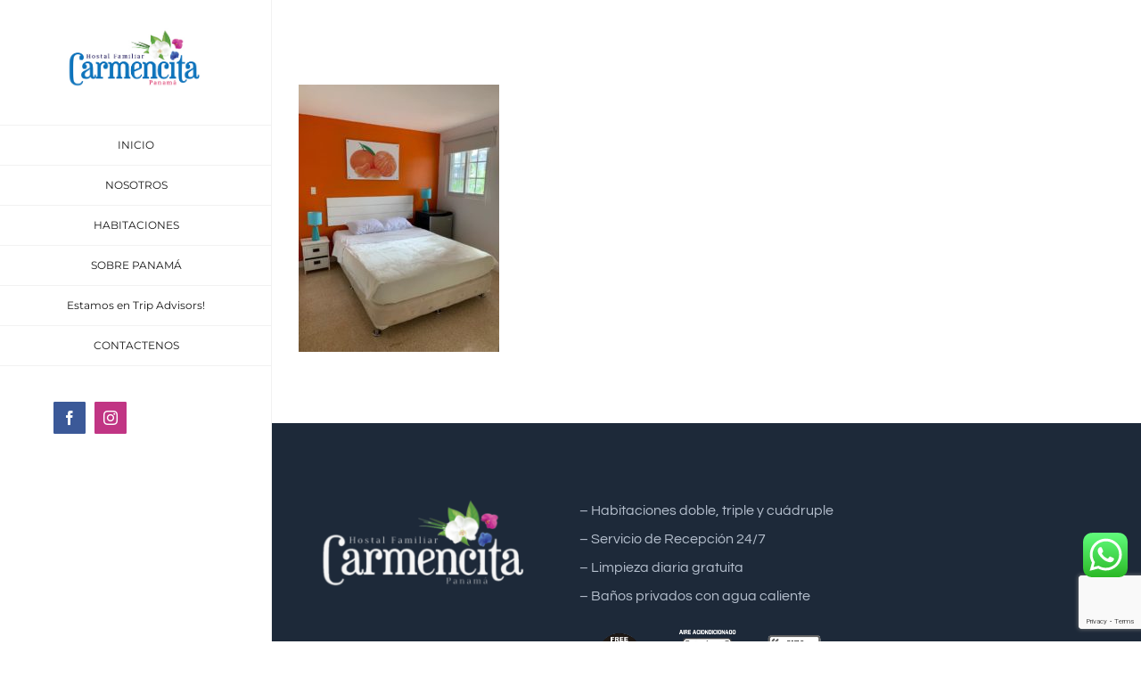

--- FILE ---
content_type: text/html; charset=utf-8
request_url: https://www.google.com/recaptcha/api2/anchor?ar=1&k=6LffMF8gAAAAAE0cXYniyakydQx89K-HxKFAy4zr&co=aHR0cHM6Ly9ob3N0YWxmYW1pbGlhcmNhcm1lbmNpdGEuY29tOjQ0Mw..&hl=en&v=N67nZn4AqZkNcbeMu4prBgzg&size=invisible&anchor-ms=20000&execute-ms=30000&cb=ciocm7420rb4
body_size: 48829
content:
<!DOCTYPE HTML><html dir="ltr" lang="en"><head><meta http-equiv="Content-Type" content="text/html; charset=UTF-8">
<meta http-equiv="X-UA-Compatible" content="IE=edge">
<title>reCAPTCHA</title>
<style type="text/css">
/* cyrillic-ext */
@font-face {
  font-family: 'Roboto';
  font-style: normal;
  font-weight: 400;
  font-stretch: 100%;
  src: url(//fonts.gstatic.com/s/roboto/v48/KFO7CnqEu92Fr1ME7kSn66aGLdTylUAMa3GUBHMdazTgWw.woff2) format('woff2');
  unicode-range: U+0460-052F, U+1C80-1C8A, U+20B4, U+2DE0-2DFF, U+A640-A69F, U+FE2E-FE2F;
}
/* cyrillic */
@font-face {
  font-family: 'Roboto';
  font-style: normal;
  font-weight: 400;
  font-stretch: 100%;
  src: url(//fonts.gstatic.com/s/roboto/v48/KFO7CnqEu92Fr1ME7kSn66aGLdTylUAMa3iUBHMdazTgWw.woff2) format('woff2');
  unicode-range: U+0301, U+0400-045F, U+0490-0491, U+04B0-04B1, U+2116;
}
/* greek-ext */
@font-face {
  font-family: 'Roboto';
  font-style: normal;
  font-weight: 400;
  font-stretch: 100%;
  src: url(//fonts.gstatic.com/s/roboto/v48/KFO7CnqEu92Fr1ME7kSn66aGLdTylUAMa3CUBHMdazTgWw.woff2) format('woff2');
  unicode-range: U+1F00-1FFF;
}
/* greek */
@font-face {
  font-family: 'Roboto';
  font-style: normal;
  font-weight: 400;
  font-stretch: 100%;
  src: url(//fonts.gstatic.com/s/roboto/v48/KFO7CnqEu92Fr1ME7kSn66aGLdTylUAMa3-UBHMdazTgWw.woff2) format('woff2');
  unicode-range: U+0370-0377, U+037A-037F, U+0384-038A, U+038C, U+038E-03A1, U+03A3-03FF;
}
/* math */
@font-face {
  font-family: 'Roboto';
  font-style: normal;
  font-weight: 400;
  font-stretch: 100%;
  src: url(//fonts.gstatic.com/s/roboto/v48/KFO7CnqEu92Fr1ME7kSn66aGLdTylUAMawCUBHMdazTgWw.woff2) format('woff2');
  unicode-range: U+0302-0303, U+0305, U+0307-0308, U+0310, U+0312, U+0315, U+031A, U+0326-0327, U+032C, U+032F-0330, U+0332-0333, U+0338, U+033A, U+0346, U+034D, U+0391-03A1, U+03A3-03A9, U+03B1-03C9, U+03D1, U+03D5-03D6, U+03F0-03F1, U+03F4-03F5, U+2016-2017, U+2034-2038, U+203C, U+2040, U+2043, U+2047, U+2050, U+2057, U+205F, U+2070-2071, U+2074-208E, U+2090-209C, U+20D0-20DC, U+20E1, U+20E5-20EF, U+2100-2112, U+2114-2115, U+2117-2121, U+2123-214F, U+2190, U+2192, U+2194-21AE, U+21B0-21E5, U+21F1-21F2, U+21F4-2211, U+2213-2214, U+2216-22FF, U+2308-230B, U+2310, U+2319, U+231C-2321, U+2336-237A, U+237C, U+2395, U+239B-23B7, U+23D0, U+23DC-23E1, U+2474-2475, U+25AF, U+25B3, U+25B7, U+25BD, U+25C1, U+25CA, U+25CC, U+25FB, U+266D-266F, U+27C0-27FF, U+2900-2AFF, U+2B0E-2B11, U+2B30-2B4C, U+2BFE, U+3030, U+FF5B, U+FF5D, U+1D400-1D7FF, U+1EE00-1EEFF;
}
/* symbols */
@font-face {
  font-family: 'Roboto';
  font-style: normal;
  font-weight: 400;
  font-stretch: 100%;
  src: url(//fonts.gstatic.com/s/roboto/v48/KFO7CnqEu92Fr1ME7kSn66aGLdTylUAMaxKUBHMdazTgWw.woff2) format('woff2');
  unicode-range: U+0001-000C, U+000E-001F, U+007F-009F, U+20DD-20E0, U+20E2-20E4, U+2150-218F, U+2190, U+2192, U+2194-2199, U+21AF, U+21E6-21F0, U+21F3, U+2218-2219, U+2299, U+22C4-22C6, U+2300-243F, U+2440-244A, U+2460-24FF, U+25A0-27BF, U+2800-28FF, U+2921-2922, U+2981, U+29BF, U+29EB, U+2B00-2BFF, U+4DC0-4DFF, U+FFF9-FFFB, U+10140-1018E, U+10190-1019C, U+101A0, U+101D0-101FD, U+102E0-102FB, U+10E60-10E7E, U+1D2C0-1D2D3, U+1D2E0-1D37F, U+1F000-1F0FF, U+1F100-1F1AD, U+1F1E6-1F1FF, U+1F30D-1F30F, U+1F315, U+1F31C, U+1F31E, U+1F320-1F32C, U+1F336, U+1F378, U+1F37D, U+1F382, U+1F393-1F39F, U+1F3A7-1F3A8, U+1F3AC-1F3AF, U+1F3C2, U+1F3C4-1F3C6, U+1F3CA-1F3CE, U+1F3D4-1F3E0, U+1F3ED, U+1F3F1-1F3F3, U+1F3F5-1F3F7, U+1F408, U+1F415, U+1F41F, U+1F426, U+1F43F, U+1F441-1F442, U+1F444, U+1F446-1F449, U+1F44C-1F44E, U+1F453, U+1F46A, U+1F47D, U+1F4A3, U+1F4B0, U+1F4B3, U+1F4B9, U+1F4BB, U+1F4BF, U+1F4C8-1F4CB, U+1F4D6, U+1F4DA, U+1F4DF, U+1F4E3-1F4E6, U+1F4EA-1F4ED, U+1F4F7, U+1F4F9-1F4FB, U+1F4FD-1F4FE, U+1F503, U+1F507-1F50B, U+1F50D, U+1F512-1F513, U+1F53E-1F54A, U+1F54F-1F5FA, U+1F610, U+1F650-1F67F, U+1F687, U+1F68D, U+1F691, U+1F694, U+1F698, U+1F6AD, U+1F6B2, U+1F6B9-1F6BA, U+1F6BC, U+1F6C6-1F6CF, U+1F6D3-1F6D7, U+1F6E0-1F6EA, U+1F6F0-1F6F3, U+1F6F7-1F6FC, U+1F700-1F7FF, U+1F800-1F80B, U+1F810-1F847, U+1F850-1F859, U+1F860-1F887, U+1F890-1F8AD, U+1F8B0-1F8BB, U+1F8C0-1F8C1, U+1F900-1F90B, U+1F93B, U+1F946, U+1F984, U+1F996, U+1F9E9, U+1FA00-1FA6F, U+1FA70-1FA7C, U+1FA80-1FA89, U+1FA8F-1FAC6, U+1FACE-1FADC, U+1FADF-1FAE9, U+1FAF0-1FAF8, U+1FB00-1FBFF;
}
/* vietnamese */
@font-face {
  font-family: 'Roboto';
  font-style: normal;
  font-weight: 400;
  font-stretch: 100%;
  src: url(//fonts.gstatic.com/s/roboto/v48/KFO7CnqEu92Fr1ME7kSn66aGLdTylUAMa3OUBHMdazTgWw.woff2) format('woff2');
  unicode-range: U+0102-0103, U+0110-0111, U+0128-0129, U+0168-0169, U+01A0-01A1, U+01AF-01B0, U+0300-0301, U+0303-0304, U+0308-0309, U+0323, U+0329, U+1EA0-1EF9, U+20AB;
}
/* latin-ext */
@font-face {
  font-family: 'Roboto';
  font-style: normal;
  font-weight: 400;
  font-stretch: 100%;
  src: url(//fonts.gstatic.com/s/roboto/v48/KFO7CnqEu92Fr1ME7kSn66aGLdTylUAMa3KUBHMdazTgWw.woff2) format('woff2');
  unicode-range: U+0100-02BA, U+02BD-02C5, U+02C7-02CC, U+02CE-02D7, U+02DD-02FF, U+0304, U+0308, U+0329, U+1D00-1DBF, U+1E00-1E9F, U+1EF2-1EFF, U+2020, U+20A0-20AB, U+20AD-20C0, U+2113, U+2C60-2C7F, U+A720-A7FF;
}
/* latin */
@font-face {
  font-family: 'Roboto';
  font-style: normal;
  font-weight: 400;
  font-stretch: 100%;
  src: url(//fonts.gstatic.com/s/roboto/v48/KFO7CnqEu92Fr1ME7kSn66aGLdTylUAMa3yUBHMdazQ.woff2) format('woff2');
  unicode-range: U+0000-00FF, U+0131, U+0152-0153, U+02BB-02BC, U+02C6, U+02DA, U+02DC, U+0304, U+0308, U+0329, U+2000-206F, U+20AC, U+2122, U+2191, U+2193, U+2212, U+2215, U+FEFF, U+FFFD;
}
/* cyrillic-ext */
@font-face {
  font-family: 'Roboto';
  font-style: normal;
  font-weight: 500;
  font-stretch: 100%;
  src: url(//fonts.gstatic.com/s/roboto/v48/KFO7CnqEu92Fr1ME7kSn66aGLdTylUAMa3GUBHMdazTgWw.woff2) format('woff2');
  unicode-range: U+0460-052F, U+1C80-1C8A, U+20B4, U+2DE0-2DFF, U+A640-A69F, U+FE2E-FE2F;
}
/* cyrillic */
@font-face {
  font-family: 'Roboto';
  font-style: normal;
  font-weight: 500;
  font-stretch: 100%;
  src: url(//fonts.gstatic.com/s/roboto/v48/KFO7CnqEu92Fr1ME7kSn66aGLdTylUAMa3iUBHMdazTgWw.woff2) format('woff2');
  unicode-range: U+0301, U+0400-045F, U+0490-0491, U+04B0-04B1, U+2116;
}
/* greek-ext */
@font-face {
  font-family: 'Roboto';
  font-style: normal;
  font-weight: 500;
  font-stretch: 100%;
  src: url(//fonts.gstatic.com/s/roboto/v48/KFO7CnqEu92Fr1ME7kSn66aGLdTylUAMa3CUBHMdazTgWw.woff2) format('woff2');
  unicode-range: U+1F00-1FFF;
}
/* greek */
@font-face {
  font-family: 'Roboto';
  font-style: normal;
  font-weight: 500;
  font-stretch: 100%;
  src: url(//fonts.gstatic.com/s/roboto/v48/KFO7CnqEu92Fr1ME7kSn66aGLdTylUAMa3-UBHMdazTgWw.woff2) format('woff2');
  unicode-range: U+0370-0377, U+037A-037F, U+0384-038A, U+038C, U+038E-03A1, U+03A3-03FF;
}
/* math */
@font-face {
  font-family: 'Roboto';
  font-style: normal;
  font-weight: 500;
  font-stretch: 100%;
  src: url(//fonts.gstatic.com/s/roboto/v48/KFO7CnqEu92Fr1ME7kSn66aGLdTylUAMawCUBHMdazTgWw.woff2) format('woff2');
  unicode-range: U+0302-0303, U+0305, U+0307-0308, U+0310, U+0312, U+0315, U+031A, U+0326-0327, U+032C, U+032F-0330, U+0332-0333, U+0338, U+033A, U+0346, U+034D, U+0391-03A1, U+03A3-03A9, U+03B1-03C9, U+03D1, U+03D5-03D6, U+03F0-03F1, U+03F4-03F5, U+2016-2017, U+2034-2038, U+203C, U+2040, U+2043, U+2047, U+2050, U+2057, U+205F, U+2070-2071, U+2074-208E, U+2090-209C, U+20D0-20DC, U+20E1, U+20E5-20EF, U+2100-2112, U+2114-2115, U+2117-2121, U+2123-214F, U+2190, U+2192, U+2194-21AE, U+21B0-21E5, U+21F1-21F2, U+21F4-2211, U+2213-2214, U+2216-22FF, U+2308-230B, U+2310, U+2319, U+231C-2321, U+2336-237A, U+237C, U+2395, U+239B-23B7, U+23D0, U+23DC-23E1, U+2474-2475, U+25AF, U+25B3, U+25B7, U+25BD, U+25C1, U+25CA, U+25CC, U+25FB, U+266D-266F, U+27C0-27FF, U+2900-2AFF, U+2B0E-2B11, U+2B30-2B4C, U+2BFE, U+3030, U+FF5B, U+FF5D, U+1D400-1D7FF, U+1EE00-1EEFF;
}
/* symbols */
@font-face {
  font-family: 'Roboto';
  font-style: normal;
  font-weight: 500;
  font-stretch: 100%;
  src: url(//fonts.gstatic.com/s/roboto/v48/KFO7CnqEu92Fr1ME7kSn66aGLdTylUAMaxKUBHMdazTgWw.woff2) format('woff2');
  unicode-range: U+0001-000C, U+000E-001F, U+007F-009F, U+20DD-20E0, U+20E2-20E4, U+2150-218F, U+2190, U+2192, U+2194-2199, U+21AF, U+21E6-21F0, U+21F3, U+2218-2219, U+2299, U+22C4-22C6, U+2300-243F, U+2440-244A, U+2460-24FF, U+25A0-27BF, U+2800-28FF, U+2921-2922, U+2981, U+29BF, U+29EB, U+2B00-2BFF, U+4DC0-4DFF, U+FFF9-FFFB, U+10140-1018E, U+10190-1019C, U+101A0, U+101D0-101FD, U+102E0-102FB, U+10E60-10E7E, U+1D2C0-1D2D3, U+1D2E0-1D37F, U+1F000-1F0FF, U+1F100-1F1AD, U+1F1E6-1F1FF, U+1F30D-1F30F, U+1F315, U+1F31C, U+1F31E, U+1F320-1F32C, U+1F336, U+1F378, U+1F37D, U+1F382, U+1F393-1F39F, U+1F3A7-1F3A8, U+1F3AC-1F3AF, U+1F3C2, U+1F3C4-1F3C6, U+1F3CA-1F3CE, U+1F3D4-1F3E0, U+1F3ED, U+1F3F1-1F3F3, U+1F3F5-1F3F7, U+1F408, U+1F415, U+1F41F, U+1F426, U+1F43F, U+1F441-1F442, U+1F444, U+1F446-1F449, U+1F44C-1F44E, U+1F453, U+1F46A, U+1F47D, U+1F4A3, U+1F4B0, U+1F4B3, U+1F4B9, U+1F4BB, U+1F4BF, U+1F4C8-1F4CB, U+1F4D6, U+1F4DA, U+1F4DF, U+1F4E3-1F4E6, U+1F4EA-1F4ED, U+1F4F7, U+1F4F9-1F4FB, U+1F4FD-1F4FE, U+1F503, U+1F507-1F50B, U+1F50D, U+1F512-1F513, U+1F53E-1F54A, U+1F54F-1F5FA, U+1F610, U+1F650-1F67F, U+1F687, U+1F68D, U+1F691, U+1F694, U+1F698, U+1F6AD, U+1F6B2, U+1F6B9-1F6BA, U+1F6BC, U+1F6C6-1F6CF, U+1F6D3-1F6D7, U+1F6E0-1F6EA, U+1F6F0-1F6F3, U+1F6F7-1F6FC, U+1F700-1F7FF, U+1F800-1F80B, U+1F810-1F847, U+1F850-1F859, U+1F860-1F887, U+1F890-1F8AD, U+1F8B0-1F8BB, U+1F8C0-1F8C1, U+1F900-1F90B, U+1F93B, U+1F946, U+1F984, U+1F996, U+1F9E9, U+1FA00-1FA6F, U+1FA70-1FA7C, U+1FA80-1FA89, U+1FA8F-1FAC6, U+1FACE-1FADC, U+1FADF-1FAE9, U+1FAF0-1FAF8, U+1FB00-1FBFF;
}
/* vietnamese */
@font-face {
  font-family: 'Roboto';
  font-style: normal;
  font-weight: 500;
  font-stretch: 100%;
  src: url(//fonts.gstatic.com/s/roboto/v48/KFO7CnqEu92Fr1ME7kSn66aGLdTylUAMa3OUBHMdazTgWw.woff2) format('woff2');
  unicode-range: U+0102-0103, U+0110-0111, U+0128-0129, U+0168-0169, U+01A0-01A1, U+01AF-01B0, U+0300-0301, U+0303-0304, U+0308-0309, U+0323, U+0329, U+1EA0-1EF9, U+20AB;
}
/* latin-ext */
@font-face {
  font-family: 'Roboto';
  font-style: normal;
  font-weight: 500;
  font-stretch: 100%;
  src: url(//fonts.gstatic.com/s/roboto/v48/KFO7CnqEu92Fr1ME7kSn66aGLdTylUAMa3KUBHMdazTgWw.woff2) format('woff2');
  unicode-range: U+0100-02BA, U+02BD-02C5, U+02C7-02CC, U+02CE-02D7, U+02DD-02FF, U+0304, U+0308, U+0329, U+1D00-1DBF, U+1E00-1E9F, U+1EF2-1EFF, U+2020, U+20A0-20AB, U+20AD-20C0, U+2113, U+2C60-2C7F, U+A720-A7FF;
}
/* latin */
@font-face {
  font-family: 'Roboto';
  font-style: normal;
  font-weight: 500;
  font-stretch: 100%;
  src: url(//fonts.gstatic.com/s/roboto/v48/KFO7CnqEu92Fr1ME7kSn66aGLdTylUAMa3yUBHMdazQ.woff2) format('woff2');
  unicode-range: U+0000-00FF, U+0131, U+0152-0153, U+02BB-02BC, U+02C6, U+02DA, U+02DC, U+0304, U+0308, U+0329, U+2000-206F, U+20AC, U+2122, U+2191, U+2193, U+2212, U+2215, U+FEFF, U+FFFD;
}
/* cyrillic-ext */
@font-face {
  font-family: 'Roboto';
  font-style: normal;
  font-weight: 900;
  font-stretch: 100%;
  src: url(//fonts.gstatic.com/s/roboto/v48/KFO7CnqEu92Fr1ME7kSn66aGLdTylUAMa3GUBHMdazTgWw.woff2) format('woff2');
  unicode-range: U+0460-052F, U+1C80-1C8A, U+20B4, U+2DE0-2DFF, U+A640-A69F, U+FE2E-FE2F;
}
/* cyrillic */
@font-face {
  font-family: 'Roboto';
  font-style: normal;
  font-weight: 900;
  font-stretch: 100%;
  src: url(//fonts.gstatic.com/s/roboto/v48/KFO7CnqEu92Fr1ME7kSn66aGLdTylUAMa3iUBHMdazTgWw.woff2) format('woff2');
  unicode-range: U+0301, U+0400-045F, U+0490-0491, U+04B0-04B1, U+2116;
}
/* greek-ext */
@font-face {
  font-family: 'Roboto';
  font-style: normal;
  font-weight: 900;
  font-stretch: 100%;
  src: url(//fonts.gstatic.com/s/roboto/v48/KFO7CnqEu92Fr1ME7kSn66aGLdTylUAMa3CUBHMdazTgWw.woff2) format('woff2');
  unicode-range: U+1F00-1FFF;
}
/* greek */
@font-face {
  font-family: 'Roboto';
  font-style: normal;
  font-weight: 900;
  font-stretch: 100%;
  src: url(//fonts.gstatic.com/s/roboto/v48/KFO7CnqEu92Fr1ME7kSn66aGLdTylUAMa3-UBHMdazTgWw.woff2) format('woff2');
  unicode-range: U+0370-0377, U+037A-037F, U+0384-038A, U+038C, U+038E-03A1, U+03A3-03FF;
}
/* math */
@font-face {
  font-family: 'Roboto';
  font-style: normal;
  font-weight: 900;
  font-stretch: 100%;
  src: url(//fonts.gstatic.com/s/roboto/v48/KFO7CnqEu92Fr1ME7kSn66aGLdTylUAMawCUBHMdazTgWw.woff2) format('woff2');
  unicode-range: U+0302-0303, U+0305, U+0307-0308, U+0310, U+0312, U+0315, U+031A, U+0326-0327, U+032C, U+032F-0330, U+0332-0333, U+0338, U+033A, U+0346, U+034D, U+0391-03A1, U+03A3-03A9, U+03B1-03C9, U+03D1, U+03D5-03D6, U+03F0-03F1, U+03F4-03F5, U+2016-2017, U+2034-2038, U+203C, U+2040, U+2043, U+2047, U+2050, U+2057, U+205F, U+2070-2071, U+2074-208E, U+2090-209C, U+20D0-20DC, U+20E1, U+20E5-20EF, U+2100-2112, U+2114-2115, U+2117-2121, U+2123-214F, U+2190, U+2192, U+2194-21AE, U+21B0-21E5, U+21F1-21F2, U+21F4-2211, U+2213-2214, U+2216-22FF, U+2308-230B, U+2310, U+2319, U+231C-2321, U+2336-237A, U+237C, U+2395, U+239B-23B7, U+23D0, U+23DC-23E1, U+2474-2475, U+25AF, U+25B3, U+25B7, U+25BD, U+25C1, U+25CA, U+25CC, U+25FB, U+266D-266F, U+27C0-27FF, U+2900-2AFF, U+2B0E-2B11, U+2B30-2B4C, U+2BFE, U+3030, U+FF5B, U+FF5D, U+1D400-1D7FF, U+1EE00-1EEFF;
}
/* symbols */
@font-face {
  font-family: 'Roboto';
  font-style: normal;
  font-weight: 900;
  font-stretch: 100%;
  src: url(//fonts.gstatic.com/s/roboto/v48/KFO7CnqEu92Fr1ME7kSn66aGLdTylUAMaxKUBHMdazTgWw.woff2) format('woff2');
  unicode-range: U+0001-000C, U+000E-001F, U+007F-009F, U+20DD-20E0, U+20E2-20E4, U+2150-218F, U+2190, U+2192, U+2194-2199, U+21AF, U+21E6-21F0, U+21F3, U+2218-2219, U+2299, U+22C4-22C6, U+2300-243F, U+2440-244A, U+2460-24FF, U+25A0-27BF, U+2800-28FF, U+2921-2922, U+2981, U+29BF, U+29EB, U+2B00-2BFF, U+4DC0-4DFF, U+FFF9-FFFB, U+10140-1018E, U+10190-1019C, U+101A0, U+101D0-101FD, U+102E0-102FB, U+10E60-10E7E, U+1D2C0-1D2D3, U+1D2E0-1D37F, U+1F000-1F0FF, U+1F100-1F1AD, U+1F1E6-1F1FF, U+1F30D-1F30F, U+1F315, U+1F31C, U+1F31E, U+1F320-1F32C, U+1F336, U+1F378, U+1F37D, U+1F382, U+1F393-1F39F, U+1F3A7-1F3A8, U+1F3AC-1F3AF, U+1F3C2, U+1F3C4-1F3C6, U+1F3CA-1F3CE, U+1F3D4-1F3E0, U+1F3ED, U+1F3F1-1F3F3, U+1F3F5-1F3F7, U+1F408, U+1F415, U+1F41F, U+1F426, U+1F43F, U+1F441-1F442, U+1F444, U+1F446-1F449, U+1F44C-1F44E, U+1F453, U+1F46A, U+1F47D, U+1F4A3, U+1F4B0, U+1F4B3, U+1F4B9, U+1F4BB, U+1F4BF, U+1F4C8-1F4CB, U+1F4D6, U+1F4DA, U+1F4DF, U+1F4E3-1F4E6, U+1F4EA-1F4ED, U+1F4F7, U+1F4F9-1F4FB, U+1F4FD-1F4FE, U+1F503, U+1F507-1F50B, U+1F50D, U+1F512-1F513, U+1F53E-1F54A, U+1F54F-1F5FA, U+1F610, U+1F650-1F67F, U+1F687, U+1F68D, U+1F691, U+1F694, U+1F698, U+1F6AD, U+1F6B2, U+1F6B9-1F6BA, U+1F6BC, U+1F6C6-1F6CF, U+1F6D3-1F6D7, U+1F6E0-1F6EA, U+1F6F0-1F6F3, U+1F6F7-1F6FC, U+1F700-1F7FF, U+1F800-1F80B, U+1F810-1F847, U+1F850-1F859, U+1F860-1F887, U+1F890-1F8AD, U+1F8B0-1F8BB, U+1F8C0-1F8C1, U+1F900-1F90B, U+1F93B, U+1F946, U+1F984, U+1F996, U+1F9E9, U+1FA00-1FA6F, U+1FA70-1FA7C, U+1FA80-1FA89, U+1FA8F-1FAC6, U+1FACE-1FADC, U+1FADF-1FAE9, U+1FAF0-1FAF8, U+1FB00-1FBFF;
}
/* vietnamese */
@font-face {
  font-family: 'Roboto';
  font-style: normal;
  font-weight: 900;
  font-stretch: 100%;
  src: url(//fonts.gstatic.com/s/roboto/v48/KFO7CnqEu92Fr1ME7kSn66aGLdTylUAMa3OUBHMdazTgWw.woff2) format('woff2');
  unicode-range: U+0102-0103, U+0110-0111, U+0128-0129, U+0168-0169, U+01A0-01A1, U+01AF-01B0, U+0300-0301, U+0303-0304, U+0308-0309, U+0323, U+0329, U+1EA0-1EF9, U+20AB;
}
/* latin-ext */
@font-face {
  font-family: 'Roboto';
  font-style: normal;
  font-weight: 900;
  font-stretch: 100%;
  src: url(//fonts.gstatic.com/s/roboto/v48/KFO7CnqEu92Fr1ME7kSn66aGLdTylUAMa3KUBHMdazTgWw.woff2) format('woff2');
  unicode-range: U+0100-02BA, U+02BD-02C5, U+02C7-02CC, U+02CE-02D7, U+02DD-02FF, U+0304, U+0308, U+0329, U+1D00-1DBF, U+1E00-1E9F, U+1EF2-1EFF, U+2020, U+20A0-20AB, U+20AD-20C0, U+2113, U+2C60-2C7F, U+A720-A7FF;
}
/* latin */
@font-face {
  font-family: 'Roboto';
  font-style: normal;
  font-weight: 900;
  font-stretch: 100%;
  src: url(//fonts.gstatic.com/s/roboto/v48/KFO7CnqEu92Fr1ME7kSn66aGLdTylUAMa3yUBHMdazQ.woff2) format('woff2');
  unicode-range: U+0000-00FF, U+0131, U+0152-0153, U+02BB-02BC, U+02C6, U+02DA, U+02DC, U+0304, U+0308, U+0329, U+2000-206F, U+20AC, U+2122, U+2191, U+2193, U+2212, U+2215, U+FEFF, U+FFFD;
}

</style>
<link rel="stylesheet" type="text/css" href="https://www.gstatic.com/recaptcha/releases/N67nZn4AqZkNcbeMu4prBgzg/styles__ltr.css">
<script nonce="pxyg2RJ69yQCSbX9D8Pxtg" type="text/javascript">window['__recaptcha_api'] = 'https://www.google.com/recaptcha/api2/';</script>
<script type="text/javascript" src="https://www.gstatic.com/recaptcha/releases/N67nZn4AqZkNcbeMu4prBgzg/recaptcha__en.js" nonce="pxyg2RJ69yQCSbX9D8Pxtg">
      
    </script></head>
<body><div id="rc-anchor-alert" class="rc-anchor-alert"></div>
<input type="hidden" id="recaptcha-token" value="[base64]">
<script type="text/javascript" nonce="pxyg2RJ69yQCSbX9D8Pxtg">
      recaptcha.anchor.Main.init("[\x22ainput\x22,[\x22bgdata\x22,\x22\x22,\[base64]/[base64]/[base64]/[base64]/[base64]/[base64]/KGcoTywyNTMsTy5PKSxVRyhPLEMpKTpnKE8sMjUzLEMpLE8pKSxsKSksTykpfSxieT1mdW5jdGlvbihDLE8sdSxsKXtmb3IobD0odT1SKEMpLDApO08+MDtPLS0pbD1sPDw4fFooQyk7ZyhDLHUsbCl9LFVHPWZ1bmN0aW9uKEMsTyl7Qy5pLmxlbmd0aD4xMDQ/[base64]/[base64]/[base64]/[base64]/[base64]/[base64]/[base64]\\u003d\x22,\[base64]\\u003d\x22,\[base64]/DgGcAw5vCvnQPw4LDtydfwqMGw6jCghbDumhqGcKKwrpmJMOoDsKcDsKVwrgKw7DCrhrChcOHDEQGOzXDgXXCqz5kwpp+V8OjPWJlY8OQwrfCmm5twqB2wrfClhFQw7TDvngLciTCnMOJwowGTcOGw47CjsO6wqhfIH/[base64]/CmgFAOlDDssKMwpLDpFzDosOVPCPDk8OCOFRRw4Vzw4TDocKcU0LCssOnFSseUcKaLxPDkBbDuMO0H2zCti06KsKrwr3CiMKCTsOSw4/CvDxTwrNRwo13HQXCmMO5I8KYwqFNMEBkLztoMsKdCB5pTC/DhQNJEix/wpTCvRHCtsKAw5zDusOww44NEzXClsKSw68pWjPDnsO3QhlMwp4YdER/KsO5w5vDn8KXw5FFw6czTQbCiEBcIMK4w7NUXsKWw6QQwqJxcMKewpEXDQ8Hw4F+ZsKaw4p6wp/CqsKsPF7Cq8KeWisCw7ciw61LSTPCvMOuMEPDuTk8CDwIaBIYwr18WjTDjRPDqcKhLTh3BMKKFsKSwrVHWhbDgHzCumI/w5YVUHLDvMOFwoTDrhfDhcOKccOFw4c9GjBVKh3DpxdCwrfDlcO+GzfDjsK1LARAF8OAw7HDmsKiw6/CiC/ChcOeJ3HCvMK8w4wnwqHCnh3CusO6M8Opw4MSO2EQwpvChRhufQHDgA4BUhAhw7AZw6XDp8Onw7UEHhcjOQkOwo7DjU/[base64]/DusKzOcOQHF7CtCzCp8Ocw4zCgiJNZMOwwqp7B0BPLm/DrkUxWcKQw459w4YmT0DCqFLDoVIHwrxjw67Ds8Oxwq/[base64]/[base64]/TcO1w48TBSDCvMOuOsKXCsKlHsOtKMOPwprDilTCjA7DpUk0RMKPOcODasOxwpByeCkqwqgCOgZBacOHSAhOBsKodmkTw5DCqDc8FjxgEsOQwrYyRljCoMODNcO2wp3DmigiaMOkw70/XsObNjRFwrJ0QAzDh8Oub8OswprDnHTDizcbw4tYUsKVwpbCr0NRecODwqBVJcOhwrpjw4TCvMKqPCHCosKASG3DvQQvw4ELV8KjdsOzPcK/[base64]/DpgjDgHULFcKBRT7CrsKOwqwIMDlewqnCjMKSJgfCsngAwrbCtiIbR8KMe8Kbw6tawrd/diQsworCmBPCjMKwPEonIwAIC0nCksOLbTvDlS3Cj2UGZMO/wojCg8KgGUdiwo4Vwp/CjRATZlzCkgoVwqdVwo1gemkdLsK0wovChsKWwpFbw7nDr8KqDgvCvMOvwrpOwp/[base64]/DhATDqcKuw4/DlWYsw4pXw4nDv8OwwrB3wq7CtMKKZsKrWMO/DsK9UzfDsU18wpbDn05jfDTCs8OFSEF6Y8OZDMOwwrZ2YnbDkcKcFMOSdHPDrWXClMKdw7DCkUpcw6AOwrFdw6vDpgrCjcOANU0UwqgWw7/DjsKmwpXDksOuwpJvw7PDlcKDw7vCkMKuwrHCvULCknpmeBNmwqbDrsOZw507Vnw0UQXDng0FPcO1w7Msw5rCmMKsw7jDoMOww447w49FLMKkwpMVw4lEfsOZwprCiSDCp8Ogw7zDgMO6OMKGXMORwrlHAcKZdsOHDGPCrcK/wrbCv3LDrMONw5ELwobDvsKMwrjCuylswq3DmcKdOMODRsOxBcO1E8OiwrNqwpfCncOaw7fCosOZw73Dq8OAQcKcw6Avw7xbAcK4w4sswrTDiAIHWmkOwrp/wr53KilWWcOOwrrCu8Kmw5DCuTDCmScLIMODPcOyCsOwwrfCqMO8T0fDsXQIPT3DgMO/EsO3LXs7fcOxGXPDqMOeAMKNwqvCrMOsLsK3w6zDvkHDuinCslzCqcOQw4fDkMKbPHFOOnVTAi/CmsOYwqbCrMKhwo7DjsO/[base64]/DqMOZw7gaPMKjw6Rbw606dxRxMcOGJALCv0bCmsO5B8K1Bi/CuMOUwoJAwoc/woPDrcOAwrPDi1sow6cQwqEHcsKNHMKfczMLPsKew4DCgCYsV3LDusOxRzdiBsK7bAIrwpt1Sn3Do8OUcsKZZT/Cv2/CjQ9GAMKIwpwcTi4KOn/DgcOnAmjCp8OXwqJ9FsKvwpDCrcOrZsOiWsK5wozClMKVw4HDhztXw6DClMKJdMKiV8KxXcK8I33CkXjDrMOXEcKeNxA4wqp5wp/[base64]/DmMOhwp/Duw7ChsKiSQJNWgnDq8Kjdj3Co8OvwpTCjz/DrCAlX8Kpw5VVw77DpCMuwqPDhlh2DsOqw41nw6RHw65dDMKTdMOeH8OsZcOnwqsHwrpyw7kARcOjOcOlD8OEw47CvsKGwqbDlAN8w4jDtmEWD8O9V8KDO8OWV8OtABF9RMO8w7HDjsOmworCkcKyS09iY8Kjdnt1wp7DtsK0wo3Cn8K/PcOrS1xOdVUxNzh0b8OsdsKzwpbCmsKLwoYIw7XCt8O7w6h8YsORX8O/fcOJw7ECw47Dl8O8wrzDvcK/wqZYCxDColbClcKCTkPCoMOmw43DqznCuRXCq8KlwoNyOMOwS8Ofw7nCqgDDlD49wq/DmsKPT8Odw4bDnMO+w6BeOMOPw5PDosOidsKmwoRySMKObCfDp8Kqw5HCsTgYw6fDjMKIZmHDsXDCoMK8w5lXw6weHMK3w41mQsO7VgXCpsKeRw7CmmvCmAhNd8KZW3fDgw/CiyXCqSDCgULDlTkvUcKWEcK4wr3Dn8KDwrvDrj3DonTCpHLCuMK6w6QGIkzDoDLCnjDCr8KCBcOGw6x4wpkOW8KefDF2w4NdW1x/woXCv8OSMcKiCijDpUvCpMKJwr3CjXRhwpjDqETDvl8nAy/DhnQEVkXDrcOOIcKfw4BQw7shw6JFTy1EAknCiMKSwqnClEhdw7bCgj3DmAnDk8KJw7UyCUMAUMOMw4XDssKpZMOAw4lSwp0jw5lTPsKewqh9w7sBwoV/KMOgOAF9csKAw4ovwqPDh8OQwp4Kw4rDrCjDoQHCtsOvLWdvLcOMQ8KYPkMxw5BXwo0Mw6A9wpFzwqbCqSrCm8KINMKxwo1Iw5fCuMOuasKPw73CjwUjZj3DixPCoMKCR8KAT8OefB0bw4oTw7jDjlAewovCpmNzZMOQQUTCscOmBcOARUEXS8Oaw5VNw49mw7/[base64]/wrHDjT0vJ8KBw6fCg8KGwrrCgANjwrLCkW5iwqVww7J5w6zDrcOtwrx2V8KGPFAzTRjCgCdGw45YBHpIw53CjsKjw7fCpVsew73DmMOGDRvCm8O0w5XDtcO4w63ClS/DpMKLcsOBFMOrwojCrsOjw4PDk8OyworCq8KJwoAYPR8GwpzDsxjCrCFSdsKNf8KdwoHCl8ODwpQLwp/CnMKzw4YFUBhsDypwwrBNw4LDq8O+Y8KPLFPCkMKJw4XDjcOGJ8OLAcOAAcKPccKYaC3DnCvCvRHDsm/CksOFGyPDikzDt8KLw5JowrzDnQ98woHDgcOde8KnVkVFcH0uw4pPV8KCwrrDsmYANsKrwpBww7smHy/Crk1aKD9/AGjCiGtnOTbDk3DCgFxKw4zCjmJRwo7DrMKfU2EWwpjCssKlwoJ/w6VfwqdGasKlw7/ComjDuATCuXdTwrfCjVrDl8O+wpRLw7ZsGcKsw6/[base64]/DrQUod8O1TgHDsMOFWAzDqUnCpV/CoMKswpzCpMKwAGLCkcO0OA8/wr4KNhdEw5UsTVTCoR/DnTgsEMOgWsKLw6jDnEXDt8KNw4DDikDDp2rDs1rCmcOtw5dvw4IuA0QKc8K+wqHCigDCqcO8wpnDsBNwA012EGXDu05Yw4DDuyp9wr46LQfCgMKQw6PChsK/aUvDuwXDg8KvTcOXIVl3wobDgsOTw5/Cgio7XsO/IMOgworCkXfCpCDDjnzCtCfDkQNwDMKnFWN2JSIhwo5OWcOSw6ktdcKiMB18K33Dix3ChcK6IyXCtgs5G8K9LGPDhcOaMSzDjcOrUsOdAAc4wq3DjsOjei3CkMKsdAfDvR4gwpFpwoVtwpYmwoMpwp0LbXDDsVnDpMOVQwEbPALCmMKbwqxnNWvDrsO+cl/Dqi7DpcKycMKODcKlW8OBwrYOwrTDtmDDkU/Drzp/wqnCm8KEUl9kwoZROcO9UsOxwqRULsOvPkdmTnVYwr8uFTbCkinCvcONd0zDq8Kjwq/DqMKfJRMOwqLDlsO6w5TCs1XChDMWfBZILsKmLcKiL8O5XsO2woUCw6bCi8Kuc8Keal7Digshw60vQsOlw5/DtMKLwqNzwpZ5HC3DqljCuHnDuGnCtVxUwq4aXgpqAyY6w4hPBcKpw5TDrB7CssOsAHrCmRXCnRHCkBRMMVoqemokwrFTUMOja8Ohwp1deG/[base64]/[base64]/CksK2wqxFwpdePcKmEcOHYsOGw45cw67Dgy3CqcOEMz/Cm03CrsKNSBrDtMOtaMOsw7DCgcOgw6EMwpcHQmzDnsK8IiM2w4/Cjk7CnnbDunkJGxRXwpfDmFk/[base64]/[base64]/wqnCtRoxwpZnQh3DgivCmcKqw7/[base64]/Dl2zCucO3YMOPw6TCuMKSwpDCosOtwrFff2cTODore3kBPsOswo/CnATDmF4/wrVLw7PDnsOhw5gXwqDCqsOLJlMAwp0HMsKWYBvCpcOAWcK7Om5yw6rChlDCrsK8EGsbL8OZw7XClDAmwqfDkMORw6ttw6DCtSZ+TcKyTsOBD2LDlsOwZkRHwqY9f8O2IlrDuXspwrI+wqgUwoxbRgrDrhfCjn3DjSzDgS/[base64]/ChQLCsMOKwojCi8KUAcKsUCbCmhLCgCDClsKOwrHCg8Kiw5wXwqJtw4LDl3XDp8OSwpbCnA3DqcK6IB0kwpUowpltT8Ovw6VMWsOIwrfDjzLDsCHCkQskw4tywrXDohPDjMKJWsO8wpLCv8K7w4MuMDrDrABXwoBzw49BwoVww5drDMKBJjHCu8O5w7zCtMK/aGZOwoFLWhd+w4XCpF/Ch2ERUMKFV23DpE3CkMOJw4/CplVQw4LCnsOUw5MURcKXw6XDojHDhhTDrC89w67DkTLDnjUgGMOmDMKbwovDoz/Dqj3Dm8KPwo0OwqlyAsOTw7IWwqgjScKywog3CsOkclN+EcOeOcOrSypdw4MJwpTCiMOAwpl/wp/CijTDmwBjSTTChyTDk8Kgw5chwp3DigjDtW48wrPDosKzw6XCkRUJw4jCvyXDj8KTXsKAw4/[base64]/[base64]/[base64]/Cl8KIwoXDuUVRwqbDpEdjwrYtUEHCuMKrNXNZYi8QA8OqcsOmJkZ2FsKgw5rDhjVowpd6Q0HDn1QBw6jCoyXChsKdCzImw6zCt2IPwqLCih0YUGnDqTzCujbCjsOPwp7Ds8OdUX7Dqg/Cl8OjDy4Qw6XCpCgBwoYwfsOlbcK1QEtYwqN7J8K5LWsGwrE3woLDmMKbFcOmYifCuATCjXPDjGnDm8Ouw7XDisOzwoRICcOyGy5mRl8/HADCi17ChC7Di2nDlnhYA8K4HMKHwpvChh/CvkTDosK1fzTCkMKDGMODwrLDpMKwR8OkE8O3w7IVIGdzw4fDiWHDqMK1w6HDjDHCk1DDsAUcw4LCjsOzwr83e8K/w6jCtWnDpcOXNx/DicOQwqU5azNFM8KtPVZDw6JbZMO0wq/[base64]/[base64]/DmsOrHDB8Fl47wqBEw7YAIsOwwopZw6bDrCF1R2DCuMKPw4skwp0qCBIiw6PDh8K/MsKnfxXCusOVw5bCvMKww4fDqsKzwoHCgTPDmMKJwrUhwqzClcKfN2PCpAtzcsK/[base64]/[base64]/CicOrw5JGChR1BE/DjXfCs8K6w4LDk8KTA8OTw5sEw4jCmcKKL8O9UsOoJW1ww6xKKMO0wphXw6nCsA7CtMKpMcK4wp/[base64]/Dg1czw7XCrUsywp3DtQjDukdhwol3w4oDw6QTSX7Cl8KgZsOAwrbCl8Ofw4Z3wpZMZDgDVzpIcEnCoT0VZcODw5DCsww/Ny/DmgoYbcKFw6/[base64]/DosKawqFMwoDCgX3DtMK+SMOTw7xpwpDCvy3Cl2ZZXyjCsMKiw7R3fmrClmXDhcKnWVvDkh0OGR7DjifDkcOpwodkHzNHU8OSw5/DoDJsw7PCicKgw4dewpwnw78WwrxhBMKPwpnDicO7wqkxSShHU8OPcGLDlsOlP8Kvw74Yw7Yhw5sAWXgswpfCv8Oqw4DCsnYiw7Ihw4R7w6VzwrbClB/DvwzDlcKjERDDmcKKI0PCmcKVbEnDl8OARkdYQzZ6w6/Dtz82wqoBwrQ1wociwqNCc3fCmkQREsOYw5fCi8OPbsOqWDvDlGQewqgNwq/CrMOQTUtOw5LDmMOvJG3DhsKpw43CtnXDkMK2wp4NaMOJw6BvRg/CpMK6wqLDjRDCtS7DqsOJGibCusOeXVjDvcK8w4UzwqLCgS9owrnCmV7DoxPDr8KNw6fDmTd7w5XDlMKfwq/Dl1fCssKzwr7CmMOZbcKKOgMOOMOGRU0GL3MlwoRRw7TDtzrCkXLChcOdCSHCuhzCgMO6VcO/wrTCuMKqw7ZTw5XCuwrCuklse3cCwqLDrw7DrMK+w5/DtMKnXsOIw5UoDAhwwpMJJmVRU2VXMcKtMj3CoMOKSgo4w5MKw5HCmsOODsOnfGXCgRdrwrBUAlvDrWcVAMKJw7XDsDTCvGFXYsODfFF5wqXDnUI5woEtR8Kzwr/CisOtJMOfwp/[base64]/CpiHCkhPDqTnCvitvRcOCPHoHw5JvwqnDicKqw5DDpMKfEDJzw57DpTBMw6sjGyNIW2XCnw7CmCPCk8O6wohlwoTDmcOuwqFbBS4MbMOKw4nCkgDDl27CnMOwGcKOwpHCk33CusKiIcK0w4wMFEYkfsONw45TNArDhsOjEMKWw6/DvmoTTyHCqiA4wqxdw7rDqyPCrwEzwoTDucK/w44qwpDCvmcXPMOVVHMCwr1XRMK2OgPCrcKSfi/DnlMzwrl3QsK7BsOcw4BEWMKwVx7Dq397wpgLwp1eVBpMcsO9TcOHwotpWMKLWcODRGYxwo7DljDCkMKXwoBscUAjdUwRw4LDncKrw4/[base64]/[base64]/w5HCpsKXY8OJwr8jI8KywrBEwpTCkMKuCMOIGV/DtgI1P8Kqw4YdwoArw79Ew5xfwqTCmh5WWMKuWcOIwocYw4vDgMOWC8K3eCDDr8KKw7/ClsK2woFiJMKew4rDlS4CFsKDwrh7S3YQLMOrw5V8SCBkwod7wq9PwrvCv8Kxw5drwrJ1w4zCv3lnasOkwqbCmcKXw4TCiDrCrsKkK0YJw4E6OMKgw5dJJFnDlRDCnl4sw6bDmmLDlQ/Ci8KmZ8KLwp11wq7DkEzCtkTCvMK7OwrDucOie8K8w57DmF1tOiHCoMONPnvCjWc/w4LDl8OyDnrDncOUw587wrQeYcOmBMKCJCjCoC3Dlx4tw7UDR3/CvsKEw4nClMOtw6bDm8Okw6s0wopIwrbCp8K5wr3DnMO2woMGw7zCgzPCq21iw4vDksKhw6/DmsOhwo/[base64]/[base64]/[base64]/[base64]/[base64]/[base64]/w5Vrw5dUYkAgwqlqDkwZPcO7RUDDsR4PQ3Atw7jCm8OAN8OHd8OVw4UowpBjw6DCl8KmwrXCkcKkNBbCtnrCqTRqVy/CvsOBwpMbSz14w7jCqHxVwovCo8Khc8OYwoUzwq90wr1cwrNswp7CmGfCp0rDkzvDpRzCvzlcE8OmB8KvXkXDqCPDsiAEIsKXwo3CssKew7gzRMOWHsOSwr/Dp8OpGFfDj8Kaw6Zuw4sbwoPCrsOAMH/Ct8KoUcOwwpbCmsKQwqwZwr06HDTDn8KGfXfChxnCqWU7dkBSVsOmw5DCgBNhN1PDm8KGDsO5PsOPNGg1FmFoMlLCl0jDkMOpwo/DnMK1w6huw6vDszPCny3ChwPClcO8w4/[base64]/Du1PCsiQITQoiwqoACSsDwqbCk8KVwr5+w51Xw4/[base64]/DpsKkWMOCw5wCbSzChMK7d8K7w4/[base64]/[base64]/CgMOvUcKswo/Do1PDtzrDmMOsacKgH8KCCFRqwrzDqEHDrMOYMMOJYsKDHxczTsO+AMOwdiPCgxkfZsK+w6rDl8OUw5vCp0ssw6gww6cDwoEAwrvCmzPCg29Uw7bCmVnCjcKqIU8kw6MBw6AVwoNROMKMw6NqGcKxw7XDncK3cMKZLh5Nw6vDicK5Ig0vIF/CgcKlw6HChyXDiRTDrcKdP2jCi8OMw7PCsCEac8O7wqkjTGoqf8OgwoTDrhLDsSg2woRIVsKFTzhvwpzDvcOMeko+WVbDkcKXHUvCiCLCnMOBc8OUQkBnwq1WVMKswrbCtmBefsKlMsK3DBfCtMK5wrIqw4/DhCLCucK3wqAdKTUFwpTCtcKtwplNwoxyCcOWSRh8wo7Dm8KIO0/DrTTCugFCfcOCw5ZAM8OhX39Vw5jDuBlOaMOlVcOgwpfDhMOJV8KSwojDhwzCgMOdBkkkURYneljDk3nDh8K7AcKzKsOGUTfCtWR1ZDAaRcOrw4oOw6HDgFIMAUw9FcOGw74dQWJiSAxjw4t8w5Q2CEBBUcKuw4EIw74CHn0/KHxdcQPCncOYbHkjwpHDs8KnC8KkIGLDrT/DtBo8QS/DpsKieMOOdcOwwrLCjhzClQshwoTDvzbDosOiwo8Qf8Ogw510w74pwrnDpsOFw7nDrcKAZMOfIxpSKsKxLycNWcOlwqPDpCrCqMKIwqfDi8OpVWbDqQxrVsKlHn7DhcObJcKWS1/CgMK1U8O6WcOZwpjDvjgrw6QZwqPCjMOQw497Sj7DvMOIwq91Sjcrw4FRS8KzJ07DgcK6f1RRwp7ChWgiHMO7VlHCi8OYw6vCnyLCimrCrcKgw6XCmhdUQMKuNz3Ci3rDncO3w7BcwrbCu8KFwq4pT0HDqBtHwrgIKsKgWUl/C8KQwpRaWcO3wqDDvMOUbHvCvMKnw6TCmDPDo8Khw7rDqMKdwoIywrxcS0VKw67CrDhBL8Ojw7/Ck8OsGMOEw5PCk8KiwoFmE0lDSsO4IsOHw59APsKTCMKTDsOew6TDnGfCq0HDj8KTwrLCgMKgwqN/[base64]/w7swMBNEwr1JJMOPOsOQwoVnwpFLwrLCsMKFwr4sMcOLwonCvsKMN0PDs8KvRm9xw4JnAlrCisOWKcOGwq3Cv8KKw77DsWIGwpXCvsOnwooew6DChTjCh8KbwrHCiMKrw7RMBz3Do116ecK9RcO0KMORG8OSH8Odw6ZsNlHDkMKqesO1dgtLV8OPw58bw7/DvsK3wrUhwpPDncOJw7LDiGFZYR8XYBxKMTDDtsO1w7TCl8OrZgpxCj/CqMKpJC55w6BOAEwcw6UBeTBNCsK9w7nChDcfTsKydsOrdcKZw6p7w6bCvgxQw5/CtcOzZcKNRsOmK8Ojw48/QWLDgELCnMKFB8OefyPChkQqDH59wrI3wrfDpsKhw5lVY8O8wo4nw4PCugBowonDmijCpMOxO1oYwr8nEh0Uwq3CvTjDo8KEI8OMDgt5J8OiwrHCp1nCiMKiScOWwpnCgHXCvV4uLMOxAFDCmcOzw5oIwrbCv1/DrgFSw4FVSHDDlMOACMOQw6PDpA4JcjdDGMOnQsKJdgrChcOBBMKuw6JqccK8wr1TTMKOwoY+ekjDksO5w5HCtMOyw7kgcwJLwprDpn00THrCjyI5wrV+wr3DrCtHwq0qBz1xw5EBwrnDnMKVw5zDhR9IwpEXFsKJwqd/G8Kow6HCnMKtZMKRw7EvS3xOw6/DucK2fhHDgcKnw6FWw73Dl2Q9wodwQsKlwofCusKjFsK4GwDCkRdqUlHCgsKGNmXDh2nDkMKlwqHDsMOyw7wWUQXCj3TCtUUYwqc5a8KsIcKzKFnDmsK9wptUwohla0XCq3vDucKsDw5VHgE/E1LCgsOdwrcpw4zCjMKUwoIvHREsLUEFfcOiFsO7w4NwV8OQw6sXwqIUw6LCmlvDmEnDkcK5GG9/[base64]/[base64]/Di8O0w4pvG3ZewoLCicOiK8OfS2YywrEFJDoJSsKeXTI1fsO5OsOJw4/DkcKLfGLCrsKqW0lkc3YQw5zCoi7Ci3zDnlk5S8KeRDXCsUt/X8KILsOJE8OEwr3DhsOZCl4Ew7nDkcO7wooLeDIOASvDkBRfw5LCusOQUyHCgF5RNwnCpg/DvsKBZho4N1fDkGFyw7YnwqPCh8ODwrXCo3rDu8KTK8O5w7TCk0AiwrHCiknDpkMjDFTDvhNewqwZPsOBw6Asw5xFwpUnw4YSw7VQHMKJwrgRw47DvR0VKQTCrcOIbcOYK8OLw6Q6J8KoPT/CigYuwp3CjybDu0Fjwqduw6IIAjwwNhjDpBrCmcOLOMOqQxnDg8KywppuHRJQw7rCpsKlBj7DgTt8wqnDjMK+wr/DkcK6GMKjIE5hbFVSw4kAw6F5wpVLw5XCtljDsArCpDJCwpzDlUkWwpkraW0Aw53CvizCq8KTIyAOEXLDiTfClcKxNFXCvMOSw5pLcgcPwrRBcMKoFMK0wopYw7Rza8Oqa8KdwpxfwrTCuVrChMKnwrspdcKqw6x+SGjCuW5NYcO4TcObDcO9bsK/b23Csg3DuW/DpTrDhzHDmMOjw5ZMwr1WwpLDmsKIw6bClVR7w4oXGsKhwoLDkcKUw5fChBUgMsKBWcKsw740O1zDmsOGwpJPC8K5esOSGRDDoMKkw6pjNk5yTzXCjSDDpsKxGi3Du0dTw5PCiyXDoiDDisK0BGHDp2XCncOlR1cHwpUIw50BTMOLbB12w4TCuV/CsMKGOU3CvG/[base64]/CnC/[base64]/w4zDncKXw4fDjkxew5FVcBRzw4VrdGcWBjnDpcOlJEXCiHXCgA3DrMOgAFXCtcKgNzrCtHPChVl2JMOPwqPCm3PDugE/PR3DqEHDkcOfwqV9QGAwQMO3W8Khw57CsMOtNyzDlUPDqcOrEcOYwrbDtMKqfi7DtW3Dhg1Yw7PCqMOuPMOXZCk5Sz3CpsOkYsKBG8KJJyrCjcK9NMOudnXDlnjDocK/HsKiwphYwo3Cl8KNw4fDrxxLAnbDrEkWwrLCrcKobMKewpLDlTrCkMKswpfDtcKGCUrClcOICEsXwoorClbCvMONw6/DjcO+M3VTw4kJw7TDjXJ+w4I6dGvChwxEw5vDlnvDnQTDk8KKWz/[base64]/w4XCh1I0LsKUH8KKwqHDnkbDqMOwwpBPX8ODw4LDkwpyw4jClMK1wrc4Kz9KfsOSVFPCi1B4wpAew4LCmDfCiifDqsK5w7MjwrPDpGTCqcKdw4fCgyfDi8KOa8Kuw48KfHXCr8KrRjkmwqA6w4zCg8Ksw4LDisO4dcKewqZcYR/Dh8O/[base64]/Di8OCMMO1w5/DvyrDi1QBKMKcwr8Hw4IAL8KVwr1Me8K+w47DgHxWMx7DkQwTZGZww6DCgX/CucK9w5/DmH9SJMOefAHCgF7DqQnDlx7DljLDksO5w4fDnglZwqkWIsKcwo7CoHLCnMObc8OCw4fDhCc9SnXDjsOZwq3DoEoNb2zDnMKnQsKUw7VcwpXDosKvfVXCrG7DozjCqsK8wqDCp2FoVcOSOcOmHsK9wqB2woXCiTrDpcO/w4goGsOyZcOYTcOOVMKgw4EBw7pKwrIoWcK9wrLClsKlw59PwoLDg8OXw59JwqsGwrUFw7bDpVoVw7A6w6PCs8KJw5/Dvm3Co3/[base64]/Dvk3CnRs8FU/DhcO/[base64]/W8OmbsOwDG7CsMKhF8O+VsKhIcOdw4/DtT7DmQ8FS8O4wonCjwfCtioewrLDpMOaw6zCscOkI1nCmcKMwoUuw4bCv8Ogw5vDsHHDscKZwrzCuw/[base64]/DmcK2PwYpGMK+HwAYKMKNw4vCs3pCwq0GJzHDo3ktRnvDicKJw4zDjMKLXgzCnlMFHhvCh3nCn8OcPE3CjlY6wrnCs8KLw7HDp33DlW4uw6HCrMOiw7wgw7/CkMKgWsO6LcOcw7TClcKdSikfHR/[base64]/Cvx7DpRbDmEPCtz3Ds3U5w4rCjG7Cq8OHw6jCvjfDscO+bQhQwoR/w5V4wqPDhcOudSNMwplqwo1bcMKKfsO3WsK1UG9vdcK4CDXDiMKMAcO3dERzw4zDhMO9w6vDrcK7MVsBw5Q0FQHCqmbDgcOVAcKew6rDhBPDvcOqw688w50PwqAMwpgXw7LChlVSwpsMSD97wqvDn8Kgw7rCosO/wp7DncKnw6M9R0AMR8KOwrU5dFJTJmUGFXLCi8OxwrgfB8Oow7IRScOHQGTCrkPDhcO0wqbCpEELw67DoAd+FMOKw5HDjVR+RsOvSmDDrMK+w7PDrMKgEMOXe8Kdwq/ClgXDigBjARPDj8K+B8K3wprCp0zDqcKAw7VCw6DCmEzCpG3CjMOwcMKHwpU2fMOsw6nDjcOSwpBQwqbDuErClQBrbzYwEWBHXcOIel/DkiDDpMOkwrjDnsOxw4MLw63Cli5UwrxAwp7Ds8KQdjcaB8K/VMOtXcKXwp3CjsOFw6nCtXLDjUlRLMOpAsKWDMKdV8OTw6zDmzcwwpLCjGxBwr82w4smw6HDkcKUwpLDqn3CiXXDocOrNxHDigHCuMOvDnlew4tnw5vDmsODw7gFBBPCtsKbAV1KTlg1d8KswoZ4w6A/NixHwrRUwp3DsMKWwofCk8Omw6xuUcKkw6Jnw4PDnsOCw5hfT8OUbAzDnsKVwqxLFcKOw4jCn8OadMOHw414w6tgw7luwofDmcKgw6o7w4HCr3zDkk57w6/Dph/DqRd7T2LCk1fDsMO+wofCmmTChMKgw6/[base64]/wo8TTcKOwrzDnm0lwp0XDQJhB8OqeRrCiXEuIcOubMOnw6bDowbCgG7DuWA4w7fCsn0+woXCgyR+IEDCp8OYw6t0wpU0DznCjjFMwpTCqVoXPUrDosOrw53DsCBJXMKkw5Uvw57ChMK+wq7DucOUYMKzwrsdAcO/XcKfZcOMPHIzwrHCsMKPC8KSWjFQFcOYOjTCl8Ogw44nAjrDjwjCgjjCp8O5w5DDtwPCpR3CrMOXw7kkw7Nfw6cwwrrCpcKFwo/CuCVXw55rZn/DocKMwodndWUFPktfS33DmMKCUCI8XBwKRMO6PsOOK8K4dg3CgsOsOxLDpsKoPMK7w67DpQV7LSAdwqoJGcOkwrzCpBhIKMK6VwDDjMOEwqNww68RMcOaEzDDoRzCoAwHw48Cw7jDgMK8w4rCo3wzPHhhXsOqPMOqPMONw47DmD1SwoPDnMOoURsVecK6YsKfwp/DocOUGTXDjMKgw6MQw58eRQnDjMKsZBjCvEJVw5jCmMKMI8KkwpzCs3saw4bClMKBWcOBc8Orw4MaCGjCtSsZUR5Iw4/CuwUNAMKhw7LCohbDksOYw6geARnCqkPCisOjwrZwIgdGwpEOEjnCpk3DrcK/U2E2wrLDjC54R3sOdVwQRRDDgx5iw4Aqw4VDMMKrw6B4asOmAsKZwoppw7ptYE9Aw5jDrEpGw6xwH8Opw5Ugwo3CglXDoCocccKtwoFUwrQSR8KbwqTCiHXDkQ/CkMKqwrrDkyVqWxYfwrLDsUZow5fChyzDmXDCtlR+woRaecOWwoMiwp1Dw5kMEsK+wpLDgMKRw5pbZ0PDksO0Mi0EI8KOfcO9bi/Dj8O/JcKjFDR9VcKeXkLCuMO1w4XDu8OCPy/DssOXw7HDhMKSCRQjwrHCg3vCnWE5w6x8WsKDw6xiwqY2UcOPwqnDg1jDkh14wp7DsMKSRyHClsO3w7UOecKxMCLDmRPDoMOww4DDg2jChMKPfDPDhjTCmC5sb8KtwrkFw7Rlw5U2woJkwqkgZSJaK3R2WMKvw4nDgcK1TXTCv2vCiMO/[base64]/akTDqHQ/[base64]/DgsKRUlzDqikGUMO7w78tbGNOJAjDlcKyw45aRsOlMVbCmxvDlsKUw6hSwpRzwrLDm3bCs2Y7wpPDq8K3wrhnFcKJX8OFODDCjsK9PlIawodof3YDaBfDmcKNwqo4NwxaFMKawrDCjlXDj8KHw6J4w49ZwqvDlsOSNkcqacKzJxTCk2/DncOew41LNWfCkcKCSGzDhsKKw6MTw45WwotGJi3DsMOWasKqWcKnT2tYwrTDtgh3NA3CjFFldsKBAw9twqLCrcK/F2rDjcKCZMKGw4TCscKaPMO8wq8NwoDDtMKgHsOhw5XCkcKKQcK/PkXDjjLChQgQEcK8w7PDhcOEw7Jcw7o6M8K0w7RDJXDDuCpHccO/JsKdSzE3w7wtdMOAWcOsw5HCisOFwqlRaGDCqcKuw6bDmjfDpz3DqMOZK8K2wr/ClX3Dpj7DqUTCtC1jwosLWcOgw5HCrMO6wpg5woLDuMK9cA13w65ecMO7THlYwokFw57Du1xGV1TCi2jCl8KRw6JGeMOywp1ow5ECw4TDucKELGl8wojCunMyecKBEcKZHcOqwrPClFI1QMK5wpHCs8OpFEx8w5LCqsOxwphEMMOIw4/Cq2UZbHXDlkzDrMOHw4kow4bDi8KXwq/DtjDDiWjCoiPDm8OewoZrw6ZVWsKNwqdbSjooKsK+J29MKcK2woRpw4fCvivDvyXDk3/Dr8O3wp3ChkbDucKlwq7CiWvCssODwoXCgn4yw5MWwr5ywpI3JW4PQMOVw54TwqPClMK9wrXDhsOzeRbChsOoQztvAsKvd8OiDcKfw7dnTcK4wq9LUizDucK1w7HCqmNRw5fDugTCnCrCmxoveWI8wqTCmm3CosK9AMOjwpgdU8KsDcOVw4DDg21+FWJ1PsOgw6s/wo9Lwoh5w7rChQPCocOkw4Isw7DCphsiw4cwKMOTBEvCrMKVw7HDuAvDvsKPwqnCpidZwpF/wo4/[base64]/[base64]/Di8KEVG0KSMKYw67Dsndrwo3DgsKLwqXDlsKQNRvCrG4cMBhCby/DuXfClkzDi1kgw7YOw6bDocOGcEQjw6vDmsObw6UIXFbDmMKcU8OtUMODP8KSwrlAJV0Ww4FMw6XDpkDDv8KHd8KCw63Dt8KQw7HDgA5+NV9/[base64]/DlFIsVCPCvsKaXhDDrEQLwpFFMcOLRsKyw4DDl8OHwodEwpPClA/CvsK/[base64]/CgRfDp8O/GsOheFoaZFsIwoHCrAhHw7nDtcOTZcOMw4PDs0dBw59Zb8KywqsBPSpvAinDuF/Cm0VITcOiw7JxRsO0wpoMYSbCll4qw47DpsKQF8KnTMKxAcOqwoDCoMK/w5MTwoVoScKsK0DDlhBiwqbDiGzDtSMEwp8lHMOjw4lpwoTDvsOgwpBSQBYrwobCqsOdXVfCh8KRScOdw7ImwoExDcOcRsO8I8Kyw6Q7fMOuLT7CjXwKQ1Unw4PDiGUYwq/DoMK/aMKScMOwwqzDtsOVNXLDjMOcDGVrw6bCucOvFMKbfizCksKBdHDCuMKlwo8+w5dowrfCnMK9UicqM8OIXQLCiW15XsKHHCDDsMKAwoRpOG/[base64]/[base64]/DoCvDhHAsJjl3EWrChcOQHMOUQmbDusOww75xfgwnMsKnwo1DDn8ow6cvJ8KvwqI4BxHCnlHCs8Obw6pMVMKjHMO3wpjDrsKgw6cjU8KrDcOqJcKyw6kfesOyIh8GMMK7MA7Dp8OLw7BBNcOJIGLDs8KMwoTDocKrwp95cGxAEUYLwo/[base64]/DpcK/BRcvTsOUZ2Ukwo58TVUcVy44WFg1FMK5FMOTRMKQWQ/DoxLCs31/wotTcQl0w6zDvcKPw53CjMKoJSnCqQNCwqIkw4pOfcOZZnHDmg0eZMO7W8OCw57DosKXCHBPIMKCKUJ5wo3CkXgyNURnflJqPkcsWcKadMKEwoYNKMOoKsOjGsKLIsO7DMOnfsKbacO/w5ATw4ZFasKvwplYbQFDRlBrYMKQJzETL05pwofDtcO6w49iw4Vfw4A2wrliOBRncnvDiMK6w7U+TG/CiMOzXcKCwr7DnMOuHcKhQwTDlG/Cnw0SwoLDgMOyZy/ClcO+ZMOGwoEzwrPDmSETwq9XJmVWwpnDp2DCkMOIEsOcwpDDoMOOwpjDtBLDhMKcC8ONwrQvw7TDlcKDw4rCv8KnbcK4fWB9U8KEGibDrkrCpcKkMsOIwqDDlcOlIF80wpjDtMOrwoEow4LCii/DvsOkw4vDlcOqw5TCrsOxw58vLSRGYg7DsXQNw7p6\x22],null,[\x22conf\x22,null,\x226LffMF8gAAAAAE0cXYniyakydQx89K-HxKFAy4zr\x22,0,null,null,null,1,[21,125,63,73,95,87,41,43,42,83,102,105,109,121],[7059694,351],0,null,null,null,null,0,null,0,null,700,1,null,0,\[base64]/76lBhnEnQkZnOKMAhnM8xEZ\x22,0,0,null,null,1,null,0,0,null,null,null,0],\x22https://hostalfamiliarcarmencita.com:443\x22,null,[3,1,1],null,null,null,1,3600,[\x22https://www.google.com/intl/en/policies/privacy/\x22,\x22https://www.google.com/intl/en/policies/terms/\x22],\x22d2ZdUX0ZO0hOOhzOmcQWLfqfut20eXCltADL3Xr8ZyI\\u003d\x22,1,0,null,1,1769521629461,0,0,[70,129,92,32],null,[241,90,177,1],\x22RC-61i2BKsk5zMQyg\x22,null,null,null,null,null,\x220dAFcWeA67TRrUuATj7uvyZNU3jVhrpAa9Mrri4aTUPM3sMWOYgsqUSSTinXp0AvxcWmmnwchRBuWE1OpPg4aEBoPk5UmAMU_ujQ\x22,1769604429678]");
    </script></body></html>